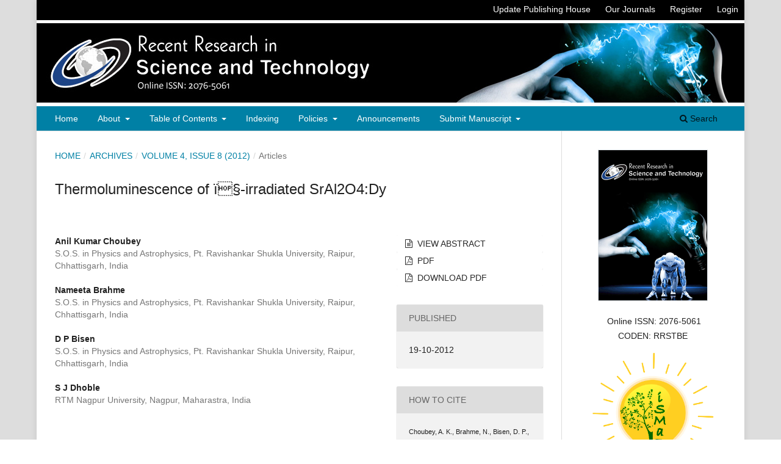

--- FILE ---
content_type: text/html; charset=utf-8
request_url: https://updatepublishing.com/journal/index.php/rrst/article/view/923
body_size: 7127
content:
<!DOCTYPE html>
<html lang="en-US" xml:lang="en-US">
<head>
	<meta charset="utf-8">
	<meta name="viewport" content="width=device-width, initial-scale=1.0">
	<title>
		Thermoluminescence of ï§-irradiated SrAl2O4:Dy
							| Recent Research in Science and Technology
			</title>

	
<link rel="icon" href="https://updatepublishing.com/journal/public/journals/5/favicon_en_US.png">
<meta name="generator" content="Open Journal Systems 3.3.0.8">
<link rel="schema.DC" href="https://purl.org/dc/elements/1.1/" />
<meta name="DC.Creator.PersonalName" content="Anil Kumar Choubey"/>
<meta name="DC.Creator.PersonalName" content="Nameeta Brahme"/>
<meta name="DC.Creator.PersonalName" content="D P Bisen"/>
<meta name="DC.Creator.PersonalName" content="S J Dhoble"/>
<meta name="DC.Date.created" scheme="ISO8601" content="2012-10-19"/>
<meta name="DC.Date.dateSubmitted" scheme="ISO8601" content="2015-10-30"/>
<meta name="DC.Date.modified" scheme="ISO8601" content="2015-10-30"/>
<meta name="DC.Description" xml:lang="en" content="Thermoluminescence (TL) properties of ï§-irradiated Strontium Aluminate doped with Dy (10% molar concentration) was studied. The phosphor was synthesized by combustion method using urea as a reducer at initiating temperature of 600oC.&amp;nbsp; Dy doped SrAl2O4 is a good dosimeter having linear response upto 2360 Gy of ï§-dose. The kinetic parameter have been calculated using Chen&amp;rsquo;s glow curve method."/>
<meta name="DC.Format" scheme="IMT" content="application/pdf"/>
<meta name="DC.Identifier" content="923"/>
<meta name="DC.Identifier.URI" content="https://updatepublishing.com/journal/index.php/rrst/article/view/923"/>
<meta name="DC.Language" scheme="ISO639-1" content="en"/>
<meta name="DC.Rights" content="Copyright (c) 2015 Recent Research in Science and Technology"/>
<meta name="DC.Rights" content=""/>
<meta name="DC.Source" content="Recent Research in Science and Technology"/>
<meta name="DC.Source.ISSN" content="2076-5061"/>
<meta name="DC.Source.URI" content="https://updatepublishing.com/journal/index.php/rrst"/>
<meta name="DC.Subject" xml:lang="en" content="Combustion Synthesis."/>
<meta name="DC.Title" content="Thermoluminescence of ï§-irradiated SrAl2O4:Dy"/>
<meta name="DC.Type" content="Text.Serial.Journal"/>
<meta name="DC.Type.articleType" content="Articles"/>
<meta name="gs_meta_revision" content="1.1"/>
<meta name="citation_journal_title" content="Recent Research in Science and Technology"/>
<meta name="citation_journal_abbrev" content="RRST"/>
<meta name="citation_issn" content="2076-5061"/> 
<meta name="citation_author" content="Anil Kumar Choubey"/>
<meta name="citation_author_institution" content="S.O.S. in Physics and Astrophysics, Pt. Ravishankar Shukla University, Raipur, Chhattisgarh, India"/>
<meta name="citation_author" content="Nameeta Brahme"/>
<meta name="citation_author_institution" content="S.O.S. in Physics and Astrophysics, Pt. Ravishankar Shukla University, Raipur, Chhattisgarh, India"/>
<meta name="citation_author" content="D P Bisen"/>
<meta name="citation_author_institution" content="S.O.S. in Physics and Astrophysics, Pt. Ravishankar Shukla University, Raipur, Chhattisgarh, India"/>
<meta name="citation_author" content="S J Dhoble"/>
<meta name="citation_author_institution" content="RTM Nagpur University, Nagpur, Maharastra, India"/>
<meta name="citation_title" content="Thermoluminescence of ï§-irradiated SrAl2O4:Dy"/>
<meta name="citation_language" content="en"/>
<meta name="citation_date" content="2012/10/19"/>
<meta name="citation_abstract_html_url" content="https://updatepublishing.com/journal/index.php/rrst/article/view/923"/>
<meta name="citation_keywords" xml:lang="en" content="Thermoluminescence"/>
<meta name="citation_keywords" xml:lang="en" content="Strontium Aluminates"/>
<meta name="citation_keywords" xml:lang="en" content="Dosimetry"/>
<meta name="citation_keywords" xml:lang="en" content="Combustion Synthesis."/>
<meta name="citation_pdf_url" content="https://updatepublishing.com/journal/index.php/rrst/article/download/923/907"/>
	<link rel="stylesheet" href="https://updatepublishing.com/journal/index.php/rrst/$$$call$$$/page/page/css?name=stylesheet" type="text/css" /><link rel="stylesheet" href="//fonts.googleapis.com/css?family=Montserrat:400,700|Noto+Serif:400,400i,700,700i" type="text/css" /><link rel="stylesheet" href="https://updatepublishing.com/journal/lib/pkp/styles/fontawesome/fontawesome.css?v=3.3.0.8" type="text/css" />
</head>
<body class="pkp_page_article pkp_op_view has_site_logo" dir="ltr">

	<div class="pkp_structure_page">

				<header class="pkp_structure_head" id="headerNavigationContainer" role="banner">
						 <nav class="cmp_skip_to_content">
	<a href="#pkp_content_main">Skip to main content</a>
	<a href="#siteNav">Skip to main navigation menu</a>
		<a href="#pkp_content_footer">Skip to site footer</a>
</nav>

			<div class="pkp_head_wrapper">

				<div class="pkp_site_name_wrapper">
					<button class="pkp_site_nav_toggle">
						<span>Open Menu</span>
					</button>
										<div class="pkp_site_name">
																<a href="						https://updatepublishing.com/journal/index.php/rrst/index
					" class="is_img">
							<img src="https://updatepublishing.com/journal/public/journals/5/pageHeaderLogoImage_en_US.jpg" width="1160" height="130" alt="Recent Research in Science and Technology" />
						</a>
										</div>
				</div>

				
				<nav class="pkp_site_nav_menu" aria-label="Site Navigation">
					<a id="siteNav"></a>
					<div class="pkp_navigation_primary_row">
						<div class="pkp_navigation_primary_wrapper">
																				<ul id="navigationPrimary" class="pkp_navigation_primary pkp_nav_list">
								<li class="">
				<a href="https://updatepublishing.com/journal/index.php/rrst">
					Home
				</a>
							</li>
								<li class="">
				<a href="https://updatepublishing.com/journal/index.php/rrst/about">
					About
				</a>
									<ul>
																					<li class="">
									<a href="https://updatepublishing.com/journal/index.php/rrst/aims-scope">
										About the Journal
									</a>
								</li>
																												<li class="">
									<a href="https://updatepublishing.com/journal/index.php/rrst/editorial-board">
										Editorial Board
									</a>
								</li>
																												<li class="">
									<a href="https://updatepublishing.com/journal/index.php/rrst/editorial-policies">
										Policies
									</a>
								</li>
																												<li class="">
									<a href="https://updatepublishing.com/journal/index.php/rrst/contact-us">
										Contact
									</a>
								</li>
																		</ul>
							</li>
								<li class="">
				<a href="https://updatepublishing.com/journal/index.php/rrst/issue/current">
					Table of Contents
				</a>
									<ul>
																					<li class="">
									<a href="https://updatepublishing.com/journal/index.php/rrst/issue/current">
										Current
									</a>
								</li>
																												<li class="">
									<a href="https://updatepublishing.com/journal/index.php/rrst/issue/archive">
										Archives
									</a>
								</li>
																		</ul>
							</li>
								<li class="">
				<a href="https://updatepublishing.com/journal/index.php/rrst/indexing">
					Indexing
				</a>
							</li>
								<li class="">
				<a href="https://updatepublishing.com/journal/index.php/rrst/editorial-policies">
					Policies
				</a>
									<ul>
																					<li class="">
									<a href="https://updatepublishing.com/journal/index.php/rrst/editorial-policies">
										Editorial Policies
									</a>
								</li>
																												<li class="">
									<a href="https://updatepublishing.com/journal/index.php/rrst/publication-policy">
										Publication Ethics
									</a>
								</li>
																												<li class="">
									<a href="https://updatepublishing.com/journal/index.php/rrst/open-acess-policy">
										Open Access Policy
									</a>
								</li>
																												<li class="">
									<a href="https://updatepublishing.com/journal/index.php/rrst/palgiarism-policy">
										Plagiarism Policy
									</a>
								</li>
																												<li class="">
									<a href="https://updatepublishing.com/journal/index.php/rrst/retraction-policy">
										Retraction Policy
									</a>
								</li>
																												<li class="">
									<a href="https://updatepublishing.com/journal/index.php/rrst/copyright">
										Copyright
									</a>
								</li>
																		</ul>
							</li>
								<li class="">
				<a href="https://updatepublishing.com/journal/index.php/rrst/announcement">
					Announcements
				</a>
							</li>
								<li class="">
				<a href="https://updatepublishing.com/journal/index.php/rrst/about/submissions">
					Submit Manuscript
				</a>
									<ul>
																					<li class="">
									<a href="https://updatepublishing.com/journal/index.php/rrst/instructions-to-authors">
										Author's Guide
									</a>
								</li>
																												<li class="">
									<a href="https://updatepublishing.com/journal/index.php/rrst/publication-fees">
										Publication Fees
									</a>
								</li>
																												<li class="">
									<a href="https://updatepublishing.com/journal/index.php/rrst/about/submissions">
										Submit Manuscript
									</a>
								</li>
																		</ul>
							</li>
			</ul>

				

																						<div class="pkp_navigation_search_wrapper">
									<a href="https://updatepublishing.com/journal/index.php/rrst/search" class="pkp_search pkp_search_desktop">
										<span class="fa fa-search" aria-hidden="true"></span>
										Search
									</a>
								</div>
													</div>
					</div>
					<div class="pkp_navigation_user_wrapper" id="navigationUserWrapper">
							<ul id="navigationUser" class="pkp_navigation_user pkp_nav_list">
								<li class="profile">
				<a href="https://updatepublishing.com/index.php">
					Update Publishing House
				</a>
							</li>
								<li class="profile">
				<a href="https://updatepublishing.com/journals.php">
					Our Journals
				</a>
							</li>
								<li class="profile">
				<a href="https://updatepublishing.com/journal/index.php/rrst/user/register">
					Register
				</a>
							</li>
								<li class="profile">
				<a href="https://updatepublishing.com/journal/index.php/rrst/login">
					Login
				</a>
							</li>
										</ul>

					</div>
				</nav>
			</div><!-- .pkp_head_wrapper -->
		</header><!-- .pkp_structure_head -->

						<div class="pkp_structure_content has_sidebar">
			<div class="pkp_structure_main" role="main">
				<a id="pkp_content_main"></a>

<div class="page page_article">
			<nav class="cmp_breadcrumbs" role="navigation" aria-label="You are here:">
	<ol>
		<li>
			<a href="https://updatepublishing.com/journal/index.php/rrst/index">
				Home
			</a>
			<span class="separator">/</span>
		</li>
		<li>
			<a href="https://updatepublishing.com/journal/index.php/rrst/issue/archive">
				Archives
			</a>
			<span class="separator">/</span>
		</li>
					<li>
				<a href="https://updatepublishing.com/journal/index.php/rrst/issue/view/89">
					Volume 4, Issue 8 (2012)
				</a>
				<span class="separator">/</span>
			</li>
				<li class="current" aria-current="page">
			<span aria-current="page">
									Articles
							</span>
		</li>
	</ol>
</nav>
	
		<article class="obj_article_details">

		
	<h1 class="page_title">
		Thermoluminescence of ï§-irradiated SrAl2O4:Dy
	</h1>

	
	<div class="row">
		<div class="main_entry">

							<section class="item authors">
					<h2 class="pkp_screen_reader">Authors</h2>
					<ul class="authors">
											<li>
							<span class="name">
								Anil Kumar Choubey
							</span>
															<span class="affiliation">
									S.O.S. in Physics and Astrophysics, Pt. Ravishankar Shukla University, Raipur, Chhattisgarh, India
								</span>
																				</li>
											<li>
							<span class="name">
								Nameeta Brahme
							</span>
															<span class="affiliation">
									S.O.S. in Physics and Astrophysics, Pt. Ravishankar Shukla University, Raipur, Chhattisgarh, India
								</span>
																				</li>
											<li>
							<span class="name">
								D P Bisen
							</span>
															<span class="affiliation">
									S.O.S. in Physics and Astrophysics, Pt. Ravishankar Shukla University, Raipur, Chhattisgarh, India
								</span>
																				</li>
											<li>
							<span class="name">
								S J Dhoble
							</span>
															<span class="affiliation">
									RTM Nagpur University, Nagpur, Maharastra, India
								</span>
																				</li>
										</ul>
				</section>
			
																					
									<section class="item keywords">
				<h2 class="label">
										Keywords:
				</h2>
				<span class="value">
											Thermoluminescence, 											Strontium Aluminates, 											Dosimetry, 											Combustion Synthesis.									</span>
			</section>
			
										<section class="item abstract">
					<h2 class="label">Abstract</h2>
					<p>Thermoluminescence (TL) properties of ï§-irradiated Strontium Aluminate doped with Dy (10% molar concentration) was studied. The phosphor was synthesized by combustion method using urea as a reducer at initiating temperature of 600oC.  Dy doped SrAl2O4 is a good dosimeter having linear response upto 2360 Gy of ï§-dose. The kinetic parameter have been calculated using Chen’s glow curve method.</p>
				</section>
			
			<div class="item downloads_chart">
	<h3 class="label">
		Downloads
	</h3>
	<div class="value">
		<canvas class="usageStatsGraph" data-object-type="Submission" data-object-id="923"></canvas>
		<div class="usageStatsUnavailable" data-object-type="Submission" data-object-id="923">
			Download data is not yet available.
		</div>
	</div>
</div>


																																																																																<section class="item author_bios">
					<h2 class="label">
													Author Biographies
											</h2>
																		<section class="sub_item">
								<h3 class="label">
																																							Anil Kumar Choubey, <span class="affiliation">S.O.S. in Physics and Astrophysics, Pt. Ravishankar Shukla University, Raipur, Chhattisgarh, India</span>
																	</h3>
								<div class="value">
									S.O.S. in Physics and Astrophysics, Pt. Ravishankar Shukla University, Raipur, Chhattisgarh, India
								</div>
							</section>
																								<section class="sub_item">
								<h3 class="label">
																																							Nameeta Brahme, <span class="affiliation">S.O.S. in Physics and Astrophysics, Pt. Ravishankar Shukla University, Raipur, Chhattisgarh, India</span>
																	</h3>
								<div class="value">
									S.O.S. in Physics and Astrophysics, Pt. Ravishankar Shukla University, Raipur, Chhattisgarh, India
								</div>
							</section>
																								<section class="sub_item">
								<h3 class="label">
																																							D P Bisen, <span class="affiliation">S.O.S. in Physics and Astrophysics, Pt. Ravishankar Shukla University, Raipur, Chhattisgarh, India</span>
																	</h3>
								<div class="value">
									S.O.S. in Physics and Astrophysics, Pt. Ravishankar Shukla University, Raipur, Chhattisgarh, India
								</div>
							</section>
																								<section class="sub_item">
								<h3 class="label">
																																							S J Dhoble, <span class="affiliation">RTM Nagpur University, Nagpur, Maharastra, India</span>
																	</h3>
								<div class="value">
									RTM Nagpur University, Nagpur, Maharastra, India
								</div>
							</section>
															</section>
			
						
		</div><!-- .main_entry -->

		<div class="entry_details">

						
										<div class="item galleys">
					<ul class="value galleys_links">
													<li>
								
	
							
<a class="obj_galley_link" href="/journal/index.php/rrst/article/view/923" class="file">
                     View Abstract
                    </a>
                    
<a class="obj_galley_link pdf" href="https://updatepublishing.com/journal/index.php/rrst/article/view/923/907">

		
	PDF

	</a>

<a class="obj_galley_link pdf" target="_blank" href="https://updatepublishing.com/journal/index.php/rrst/article/download/923/907">

		
	Download PDF
</a>
							</li>
											</ul>
				</div>
						
						<div class="item published">
				<section class="sub_item">
					<h2 class="label">
						Published
					</h2>
					<div class="value">
																			<span>19-10-2012</span>
																	</div>
				</section>
							</div>
			
										<div class="item citation">
					<section class="sub_item citation_display">
						<h2 class="label">
							How to Cite
						</h2>
						<div class="value">
							<div id="citationOutput" role="region" aria-live="polite">
								<div class="csl-bib-body">
  <div class="csl-entry">Choubey, A. K., Brahme, N., Bisen, D. P., &#38; Dhoble, S. J. (2012). Thermoluminescence of ï§-irradiated SrAl2O4:Dy. <i>Recent Research in Science and Technology</i>, <i>4</i>(8). Retrieved from https://updatepublishing.com/journal/index.php/rrst/article/view/923</div>
</div>
							</div>
							<div class="citation_formats">
								<button class="cmp_button citation_formats_button" aria-controls="cslCitationFormats" aria-expanded="false" data-csl-dropdown="true">
									More Citation Formats
								</button>
								<div id="cslCitationFormats" class="citation_formats_list" aria-hidden="true">
									<ul class="citation_formats_styles">
																					<li>
												<a
													aria-controls="citationOutput"
													href="https://updatepublishing.com/journal/index.php/rrst/citationstylelanguage/get/acm-sig-proceedings?submissionId=923&amp;publicationId=908"
													data-load-citation
													data-json-href="https://updatepublishing.com/journal/index.php/rrst/citationstylelanguage/get/acm-sig-proceedings?submissionId=923&amp;publicationId=908&amp;return=json"
												>
													ACM
												</a>
											</li>
																					<li>
												<a
													aria-controls="citationOutput"
													href="https://updatepublishing.com/journal/index.php/rrst/citationstylelanguage/get/acs-nano?submissionId=923&amp;publicationId=908"
													data-load-citation
													data-json-href="https://updatepublishing.com/journal/index.php/rrst/citationstylelanguage/get/acs-nano?submissionId=923&amp;publicationId=908&amp;return=json"
												>
													ACS
												</a>
											</li>
																					<li>
												<a
													aria-controls="citationOutput"
													href="https://updatepublishing.com/journal/index.php/rrst/citationstylelanguage/get/apa?submissionId=923&amp;publicationId=908"
													data-load-citation
													data-json-href="https://updatepublishing.com/journal/index.php/rrst/citationstylelanguage/get/apa?submissionId=923&amp;publicationId=908&amp;return=json"
												>
													APA
												</a>
											</li>
																					<li>
												<a
													aria-controls="citationOutput"
													href="https://updatepublishing.com/journal/index.php/rrst/citationstylelanguage/get/associacao-brasileira-de-normas-tecnicas?submissionId=923&amp;publicationId=908"
													data-load-citation
													data-json-href="https://updatepublishing.com/journal/index.php/rrst/citationstylelanguage/get/associacao-brasileira-de-normas-tecnicas?submissionId=923&amp;publicationId=908&amp;return=json"
												>
													ABNT
												</a>
											</li>
																					<li>
												<a
													aria-controls="citationOutput"
													href="https://updatepublishing.com/journal/index.php/rrst/citationstylelanguage/get/chicago-author-date?submissionId=923&amp;publicationId=908"
													data-load-citation
													data-json-href="https://updatepublishing.com/journal/index.php/rrst/citationstylelanguage/get/chicago-author-date?submissionId=923&amp;publicationId=908&amp;return=json"
												>
													Chicago
												</a>
											</li>
																					<li>
												<a
													aria-controls="citationOutput"
													href="https://updatepublishing.com/journal/index.php/rrst/citationstylelanguage/get/harvard-cite-them-right?submissionId=923&amp;publicationId=908"
													data-load-citation
													data-json-href="https://updatepublishing.com/journal/index.php/rrst/citationstylelanguage/get/harvard-cite-them-right?submissionId=923&amp;publicationId=908&amp;return=json"
												>
													Harvard
												</a>
											</li>
																					<li>
												<a
													aria-controls="citationOutput"
													href="https://updatepublishing.com/journal/index.php/rrst/citationstylelanguage/get/ieee?submissionId=923&amp;publicationId=908"
													data-load-citation
													data-json-href="https://updatepublishing.com/journal/index.php/rrst/citationstylelanguage/get/ieee?submissionId=923&amp;publicationId=908&amp;return=json"
												>
													IEEE
												</a>
											</li>
																					<li>
												<a
													aria-controls="citationOutput"
													href="https://updatepublishing.com/journal/index.php/rrst/citationstylelanguage/get/modern-language-association?submissionId=923&amp;publicationId=908"
													data-load-citation
													data-json-href="https://updatepublishing.com/journal/index.php/rrst/citationstylelanguage/get/modern-language-association?submissionId=923&amp;publicationId=908&amp;return=json"
												>
													MLA
												</a>
											</li>
																					<li>
												<a
													aria-controls="citationOutput"
													href="https://updatepublishing.com/journal/index.php/rrst/citationstylelanguage/get/turabian-fullnote-bibliography?submissionId=923&amp;publicationId=908"
													data-load-citation
													data-json-href="https://updatepublishing.com/journal/index.php/rrst/citationstylelanguage/get/turabian-fullnote-bibliography?submissionId=923&amp;publicationId=908&amp;return=json"
												>
													Turabian
												</a>
											</li>
																					<li>
												<a
													aria-controls="citationOutput"
													href="https://updatepublishing.com/journal/index.php/rrst/citationstylelanguage/get/vancouver?submissionId=923&amp;publicationId=908"
													data-load-citation
													data-json-href="https://updatepublishing.com/journal/index.php/rrst/citationstylelanguage/get/vancouver?submissionId=923&amp;publicationId=908&amp;return=json"
												>
													Vancouver
												</a>
											</li>
																			</ul>
																			<div class="label">
											Download Citation
										</div>
										<ul class="citation_formats_styles">
																							<li>
													<a href="https://updatepublishing.com/journal/index.php/rrst/citationstylelanguage/download/ris?submissionId=923&amp;publicationId=908">
														<span class="fa fa-download"></span>
														Endnote/Zotero/Mendeley (RIS)
													</a>
												</li>
																							<li>
													<a href="https://updatepublishing.com/journal/index.php/rrst/citationstylelanguage/download/bibtex?submissionId=923&amp;publicationId=908">
														<span class="fa fa-download"></span>
														BibTeX
													</a>
												</li>
																					</ul>
																	</div>
							</div>
						</div>
					</section>
				</div>
			
										<div class="item issue">

											<section class="sub_item">
							<h2 class="label">
								Issue
							</h2>
							<div class="value">
								<a class="title" href="https://updatepublishing.com/journal/index.php/rrst/issue/view/89">
									Volume 4, Issue 8 (2012)
								</a>
							</div>
						</section>
					
											<section class="sub_item">
							<h2 class="label">
								Section
							</h2>
							<div class="value">
								Articles
							</div>
						</section>
									</div>
			
															
						
			

		</div><!-- .entry_details -->
	</div><!-- .row -->

</article>

	<div id="articlesBySameAuthorList">
						<h3>Most read articles by the same author(s)</h3>

			<ul>
																													<li>
													Ravi Sharma,
													D P Bisen,
													Usha Shukla,
													B G Sharma,
												<a href="https://updatepublishing.com/journal/index.php/rrst/article/view/933">
							X-ray diffraction: a powerful method of characterizing nanomaterials
						</a>,
						<a href="https://updatepublishing.com/journal/index.php/rrst/issue/view/89">
							Recent Research in Science and Technology: Volume 4, Issue 8 (2012)
						</a>
					</li>
																													<li>
													A K Sahu,
													P S Chowdhary,
													V Nayar,
													S J Dhoble,
													K K Dubey,
												<a href="https://updatepublishing.com/journal/index.php/rrst/article/view/913">
							Rare earth Dy activated Li3PO4:Dy phosphors for lyoluminescence dosimetry of ionizing radiations
						</a>,
						<a href="https://updatepublishing.com/journal/index.php/rrst/issue/view/89">
							Recent Research in Science and Technology: Volume 4, Issue 8 (2012)
						</a>
					</li>
																													<li>
													Lata Wanjari,
													D P Bisen,
													Nameeta Bramhe,
													Ravi Sharma,
													Ishwar Prasad Sahu,
												<a href="https://updatepublishing.com/journal/index.php/rrst/article/view/927">
							Thermoluminescence of Cu doped ZnS nanoparticles
						</a>,
						<a href="https://updatepublishing.com/journal/index.php/rrst/issue/view/89">
							Recent Research in Science and Technology: Volume 4, Issue 8 (2012)
						</a>
					</li>
																													<li>
													A K Sahu,
													P S Chowdhary,
													V Nayar,
													S J Dhoble,
													K K Dubey,
												<a href="https://updatepublishing.com/journal/index.php/rrst/article/view/921">
							Comparative study on mechanoluminescence of Eu2+ doped phosphate based phosphors.
						</a>,
						<a href="https://updatepublishing.com/journal/index.php/rrst/issue/view/89">
							Recent Research in Science and Technology: Volume 4, Issue 8 (2012)
						</a>
					</li>
																													<li>
													Bhushan Kore,
													N S Dhoble,
													S J Dhoble,
												<a href="https://updatepublishing.com/journal/index.php/rrst/article/view/936">
							Analysis of trapping parameters of KCaSO4Cl:Eu phosphor prepared by acid method
						</a>,
						<a href="https://updatepublishing.com/journal/index.php/rrst/issue/view/89">
							Recent Research in Science and Technology: Volume 4, Issue 8 (2012)
						</a>
					</li>
																													<li>
													Raunak Kumar Tamrakar,
													D P Bisen,
													Neemta Brahme,
													C S Robinson,
													B G sharma,
												<a href="https://updatepublishing.com/journal/index.php/rrst/article/view/931">
							Effect of firing temperature on the particles size of Gd2O3: Eu doped nanophosphors
						</a>,
						<a href="https://updatepublishing.com/journal/index.php/rrst/issue/view/89">
							Recent Research in Science and Technology: Volume 4, Issue 8 (2012)
						</a>
					</li>
																													<li>
													Jagjeet Kaur,
													N S Suryanarayana,
													Vikas Dubey,
													Rahul Shrivas,
													K.V.R Murthy,
													S J Dhoble,
												<a href="https://updatepublishing.com/journal/index.php/rrst/article/view/926">
							TL glow curve and kinetic of gamma irradiated quartz collected from Rasmada mines of C.G. basin
						</a>,
						<a href="https://updatepublishing.com/journal/index.php/rrst/issue/view/89">
							Recent Research in Science and Technology: Volume 4, Issue 8 (2012)
						</a>
					</li>
																													<li>
													G N Nikhare,
													S C Gedam,
													S J Dhoble,
												<a href="https://updatepublishing.com/journal/index.php/rrst/article/view/914">
							Photoluminescence of Ce3+ ions doped in LiAl5O8 aluminate systems
						</a>,
						<a href="https://updatepublishing.com/journal/index.php/rrst/issue/view/89">
							Recent Research in Science and Technology: Volume 4, Issue 8 (2012)
						</a>
					</li>
																													<li>
													Namrata Bajpai,
													S A Khan,
													R S Kher,
													Namita Brahme,
													S J Dhoble,
												<a href="https://updatepublishing.com/journal/index.php/rrst/article/view/948">
							Sol gel synthesis and photoluminescence study of Eu3+ doped SnO2
						</a>,
						<a href="https://updatepublishing.com/journal/index.php/rrst/issue/view/89">
							Recent Research in Science and Technology: Volume 4, Issue 8 (2012)
						</a>
					</li>
																													<li>
													Anuradha Poddar,
													S C Gedam,
													S J Dhoble,
												<a href="https://updatepublishing.com/journal/index.php/rrst/article/view/924">
							Study of crystal structure and PL properties of Na21Mg(SO4)10Cl3 :Ce halophosphor
						</a>,
						<a href="https://updatepublishing.com/journal/index.php/rrst/issue/view/89">
							Recent Research in Science and Technology: Volume 4, Issue 8 (2012)
						</a>
					</li>
							</ul>
			<div id="articlesBySameAuthorPages">
				<strong>1</strong>&nbsp;<a href="https://updatepublishing.com/journal/index.php/rrst/article/view/923?articlesBySameAuthorPage=2#articlesBySameAuthor">2</a>&nbsp;<a href="https://updatepublishing.com/journal/index.php/rrst/article/view/923?articlesBySameAuthorPage=3#articlesBySameAuthor">3</a>&nbsp;<a href="https://updatepublishing.com/journal/index.php/rrst/article/view/923?articlesBySameAuthorPage=2#articlesBySameAuthor">&gt;</a>&nbsp;<a href="https://updatepublishing.com/journal/index.php/rrst/article/view/923?articlesBySameAuthorPage=3#articlesBySameAuthor">&gt;&gt;</a>&nbsp;
			</div>
			</div>


</div><!-- .page -->

	</div><!-- pkp_structure_main -->

									<div class="pkp_structure_sidebar left" role="complementary" aria-label="Sidebar">
				<div class="pkp_block block_custom" id="customblock-cover">
	<h2 class="title pkp_screen_reader">cover</h2>
	<div class="content">
		<p align="center"><img src="https://updatepublishing.com/journal/public/site/images/sciflora/rrst-side.png"></p>
<p align="center">&nbsp;<span lang="EN-GB">Online ISSN: 2076-5061<br></span><span lang="EN-GB">CODEN: RRSTBE</span></p>
<p align="center"><a href="https://www.ismartconference.in/home"><img src="https://updatepublishing.com/journal/public/site/images/editor/unnamed---copy.png" alt="" width="122" height="128"></a></p>
	</div>
</div>
<div class="pkp_block block_make_submission">
	<h2 class="pkp_screen_reader">
		Make a Submission
	</h2>

	<div class="content">
		<a class="block_make_submission_link" href="https://updatepublishing.com/journal/index.php/rrst/about/submissions">
			Make a Submission
		</a>
	</div>
</div>
<div class="pkp_block block_custom" id="customblock-categories">
	<h2 class="title">Categories</h2>
	<div class="content">
		<ul id="navlist">
<li><a href="https://updatepublishing.com/journal/index.php/rrst/aims-scope">Aims &amp; Scope</a></li>
<li><a href="https://updatepublishing.com/journal/index.php/rrst/editorial-policies">Editorial Policies</a></li>
<li><a href="https://updatepublishing.com/journal/index.php/rrst/publication-policy">Publication Ethics</a></li>
<li><a href="https://updatepublishing.com/journal/index.php/rrst/palgiarism-policy">Plagiarism Policy</a></li>
<li><a href="https://updatepublishing.com/journal/index.php/rrst/retraction-policy">Retraction Policy</a></li>
<li><a href="https://updatepublishing.com/journal/index.php/rrst/open-acess-policy">Open Access Policy</a></li>
<li><a href="https://updatepublishing.com/journal/index.php/rrst/special-issues">Special Issues</a></li>
<li><a href="https://updatepublishing.com/journal/index.php/rrst/conference-proceedings">Conference Proceedings</a></li>
</ul>
	</div>
</div>
<div class="pkp_block block_information">
	<h2 class="title">Information</h2>
	<div class="content">
		<ul>
							<li>
					<a href="https://updatepublishing.com/journal/index.php/rrst/information/readers">
						For Readers
					</a>
				</li>
										<li>
					<a href="https://updatepublishing.com/journal/index.php/rrst/information/authors">
						For Authors
					</a>
				</li>
										<li>
					<a href="https://updatepublishing.com/journal/index.php/rrst/information/librarians">
						For Librarians
					</a>
				</li>
					</ul>
	</div>
</div>
<div class="pkp_block block_developed_by">
	<h2 class="pkp_screen_reader">
		Developed By
	</h2>

	<div class="content">
		<a href="http://pkp.sfu.ca/ojs/">
			Open Journal Systems
		</a>
	</div>
</div>

			</div><!-- pkp_sidebar.left -->
			</div><!-- pkp_structure_content -->

<div class="pkp_structure_footer_wrapper" role="contentinfo">
	<a id="pkp_content_footer"></a>

	<div class="pkp_structure_footer">

					<div class="pkp_footer_content">
				<div class="container-box"><!-- About -->
<div class="four columns">
<div align="left">
<div class="footer-headline">
<h4>Recent Research in Science and Technology</h4>
</div>
<ul class="links-list">
<li class="show"><a href="https://updatepublishing.com/journal/index.php/rrst"> Journal Home Page</a></li>
<li class="show"><a href="https://updatepublishing.com/journal/index.php/rrst/aims-scope"> About the Journal</a></li>
<li class="show"><a href="https://updatepublishing.com/journal/index.php/rrst/editorial-board"> Editorial Board</a></li>
<li class="show"><a href="https://updatepublishing.com/journal/index.php/rrst/indexing"> Abstracting and indexing</a></li>
<li class="show"><a href="https://updatepublishing.com/journal/index.php/rrst/issue/archive"> Latest Issue</a></li>
</ul>
</div>
<div class="clear"> </div>
</div>
<div class="four columns">
<div class="footer-headline">
<h4>Journal Policies</h4>
</div>
<ul class="links-list">
<li class="show"><a href="https://updatepublishing.com/journal/index.php/rrst/editorial-policies">Editorial Policies</a></li>
<li class="show"><a href="https://updatepublishing.com/journal/index.php/rrst/publication-policy">Publication Ethics</a></li>
<li class="show"><a href="https://updatepublishing.com/journal/index.php/rrst/palgiarism-policy">Plagiarism Policy</a></li>
<li class="show"><a href="https://updatepublishing.com/journal/index.php/rrst/retraction-policy">Retraction Policy</a></li>
<li class="show"><a href="https://updatepublishing.com/journal/index.php/rrst/open-acess-policy">Open Access Policy</a></li>
</ul>
</div>
<div class="three columns">
<div class="footer-headline">
<h4>For Authors</h4>
</div>
<ul class="links-list">
<li class="show"><a href="https://updatepublishing.com/journal/index.php/rrst/aims-scope">Aims &amp; Scope</a></li>
<li class="show"><a href="https://updatepublishing.com/journal/index.php/rrst/instructions-to-authors">Author Guidelines</a></li>
<li class="show"><a href="https://updatepublishing.com/journal/index.php/rrst/publication-policy">Author Responsibilities</a></li>
<li class="show"><a href="https://updatepublishing.com/journal/index.php/rrst/publication-fees">Publishing Charges</a></li>
<li class="show"><a href="https://updatepublishing.com/journal/index.php/rrst/about/submissions">Submit Article</a></li>
</ul>
</div>
<div class="four columns">
<div class="footer-headline">
<h4>Related Journal</h4>
</div>
<a href="https://updatepublishing.com/journal/index.php/jes/"><img style="height: 160px;" src="https://updatepublishing.com/journal/public/site/images/sciflora/jes-side2.jpg" /></a> <!--<ul class="links-list">
<li class="show"><a href="https://updatepublishing.com/journal/index.php/jes/" target="_blank" rel="noopener"> Journal of Experimental Sciences</a></li>
<li class="show"><a href="https://updatepublishing.com/journal/index.php/imrj/" target="_blank" rel="noopener"> International Multidisciplinary Research Journal</a></li>
</ul>--></div>
<div class="fifteen columns" align="center"><br /><br />
<div id="footer-bottom" style="font-size: 12px;">
<div align="center"><a href="#">Sitemap</a><a href="https://updatepublishing.com/journal/index.php/rrst/management/settings/contact-us"> | </a><a href="https://updatepublishing.com/journal/index.php/rrst/management/settings/contact-us">Feedback</a><a href="https://updatepublishing.com/journal/index.php/rrst/management/settings/contact-us"> | </a><a href="https://updatepublishing.com/journal/index.php/rrst/management/settings/copyright">Copyright</a><br />The publication is licensed under a <a href="http://creativecommons.org/licenses/by/4.0/" target="_blank" rel="noopener">Creative Commons License</a> (CC BY)<img src="https://updatepublishing.com/journals/public/site/images/updatepub/open-access-policy1.gif" alt="" />.<a href="http://creativecommons.org/licenses/by/4.0/legalcode" target="_blank" rel="noopener">View Legal Code</a></div>
<div align="center">Publisher: <a href="https://updatepublishing.com/journals.php">Update Publishing House</a>| Powered By: <a title="Best OJS Journals Development Service By CyberDairy Solutions" href="http://cyberdairy.com/open-journal-system/">CyberDairy</a></div>
<div align="center">Platform by OJS/PKP</div>
</div>
</div>
</div>
			</div>
		
		
	</div>
</div><!-- pkp_structure_footer_wrapper -->

</div><!-- pkp_structure_page -->

<script src="https://updatepublishing.com/journal/lib/pkp/lib/vendor/components/jquery/jquery.min.js?v=3.3.0.8" type="text/javascript"></script><script src="https://updatepublishing.com/journal/lib/pkp/lib/vendor/components/jqueryui/jquery-ui.min.js?v=3.3.0.8" type="text/javascript"></script><script src="https://updatepublishing.com/journal/plugins/themes/default/js/lib/popper/popper.js?v=3.3.0.8" type="text/javascript"></script><script src="https://updatepublishing.com/journal/plugins/themes/default/js/lib/bootstrap/util.js?v=3.3.0.8" type="text/javascript"></script><script src="https://updatepublishing.com/journal/plugins/themes/default/js/lib/bootstrap/dropdown.js?v=3.3.0.8" type="text/javascript"></script><script src="https://updatepublishing.com/journal/plugins/themes/default/js/main.js?v=3.3.0.8" type="text/javascript"></script><script src="https://updatepublishing.com/journal/plugins/generic/citationStyleLanguage/js/articleCitation.js?v=3.3.0.8" type="text/javascript"></script><script type="text/javascript">var pkpUsageStats = pkpUsageStats || {};pkpUsageStats.data = pkpUsageStats.data || {};pkpUsageStats.data.Submission = pkpUsageStats.data.Submission || {};pkpUsageStats.data.Submission[923] = {"data":{"2016":{"1":0,"2":2,"3":1,"4":1,"5":2,"6":7,"7":2,"8":1,"9":2,"10":1,"11":0,"12":4},"2017":{"1":1,"2":2,"3":5,"4":2,"5":4,"6":1,"7":1,"8":2,"9":6,"10":2,"11":0,"12":0},"2018":{"1":4,"2":0,"3":1,"4":1,"5":3,"6":0,"7":1,"8":1,"9":0,"10":1,"11":2,"12":0},"2019":{"1":1,"2":0,"3":0,"4":0,"5":1,"6":1,"7":0,"8":1,"9":1,"10":0,"11":0,"12":0},"2020":{"1":1,"2":0,"3":0,"4":0,"5":0,"6":0,"7":0,"8":2,"9":1,"10":1,"11":4,"12":0},"2021":{"1":0,"2":0,"3":0,"4":0,"5":0,"6":2,"7":8,"8":1,"9":0,"10":5,"11":0,"12":3},"2022":{"1":3,"2":3,"3":2,"4":4,"5":3,"6":2,"7":4,"8":4,"9":5,"10":2,"11":0,"12":8},"2023":{"1":0,"2":1,"3":9,"4":1,"5":2,"6":4,"7":2,"8":2,"9":3,"10":7,"11":3,"12":1},"2024":{"1":1,"2":1,"3":2,"4":1,"5":0,"6":6,"7":2,"8":3,"9":4,"10":5,"11":0,"12":0},"2025":{"1":11,"2":4,"3":3,"4":8,"5":8,"6":11,"7":13,"8":12,"9":3,"10":3,"11":2,"12":0}},"label":"All Downloads","color":"79,181,217","total":274};</script><script src="https://cdnjs.cloudflare.com/ajax/libs/Chart.js/2.0.1/Chart.js?v=3.3.0.8" type="text/javascript"></script><script type="text/javascript">var pkpUsageStats = pkpUsageStats || {};pkpUsageStats.locale = pkpUsageStats.locale || {};pkpUsageStats.locale.months = ["Jan","Feb","Mar","Apr","May","Jun","Jul","Aug","Sep","Oct","Nov","Dec"];pkpUsageStats.config = pkpUsageStats.config || {};pkpUsageStats.config.chartType = "bar";</script><script src="https://updatepublishing.com/journal/plugins/generic/usageStats/js/UsageStatsFrontendHandler.js?v=3.3.0.8" type="text/javascript"></script>


<script defer src="https://static.cloudflareinsights.com/beacon.min.js/vcd15cbe7772f49c399c6a5babf22c1241717689176015" integrity="sha512-ZpsOmlRQV6y907TI0dKBHq9Md29nnaEIPlkf84rnaERnq6zvWvPUqr2ft8M1aS28oN72PdrCzSjY4U6VaAw1EQ==" data-cf-beacon='{"version":"2024.11.0","token":"e1989319494c4597ad23eb382a5bed41","r":1,"server_timing":{"name":{"cfCacheStatus":true,"cfEdge":true,"cfExtPri":true,"cfL4":true,"cfOrigin":true,"cfSpeedBrain":true},"location_startswith":null}}' crossorigin="anonymous"></script>
</body>
</html>
